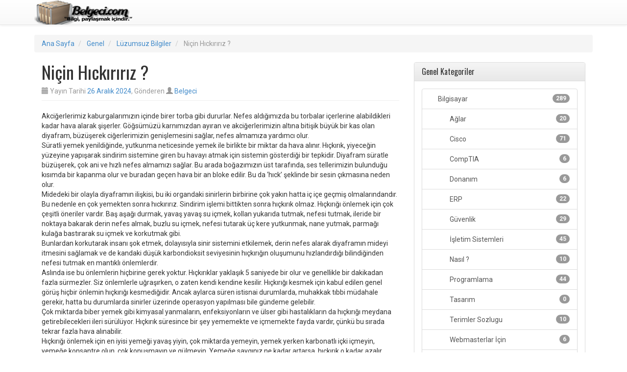

--- FILE ---
content_type: text/html; charset=UTF-8
request_url: https://www.belgeci.com/nicin-hickiririz.html
body_size: 13284
content:
<!DOCTYPE html>
<html lang="tr">
<head>
<meta charset="UTF-8">
<meta name="viewport" content="width=device-width, initial-scale=1">
	<meta name="wot-verification" content="6a15b4137f006232fa05"/> 
<title>Niçin Hıckırırız ? - Belgeci.com - Bilgi Paylaştıkça Çoğalır</title>
<link rel="profile" href="http://gmpg.org/xfn/11">
<link rel="pingback" href="https://www.belgeci.com/xmlrpc.php">

<meta name='robots' content='index, follow, max-image-preview:large, max-snippet:-1, max-video-preview:-1' />

	<!-- This site is optimized with the Yoast SEO plugin v23.5 - https://yoast.com/wordpress/plugins/seo/ -->
	<link rel="canonical" href="https://www.belgeci.com/nicin-hickiririz.html" />
	<meta property="og:locale" content="tr_TR" />
	<meta property="og:type" content="article" />
	<meta property="og:title" content="Niçin Hıckırırız ? - Belgeci.com - Bilgi Paylaştıkça Çoğalır" />
	<meta property="og:description" content="Akciğerlerimiz kaburgalarımızın i&ccedil;inde birer torba gibi dururlar. Nefes aldığımızda bu torbalar i&ccedil;erlerine alabildikleri kadar hava alarak şişerler. G&ouml;ğs&uuml;m&uuml;z&uuml; karnımızdan ayıran ve akciğerlerimizin altına bitişik b&uuml;y&uuml;k bir kas olan diyafram, b&uuml;z&uuml;şerek ciğerlerimizin genişlemesini sağlar, nefes almamıza yardımcı olur. S&uuml;ratli yemek yenildiğinde, yutkunma neticesinde yemek ile birlikte bir miktar da hava alınır. Hı&ccedil;kırık, yiyeceğin y&uuml;zeyine yapışarak sindirim&hellip;" />
	<meta property="og:url" content="https://www.belgeci.com/nicin-hickiririz.html" />
	<meta property="og:site_name" content="Belgeci.com - Bilgi Paylaştıkça Çoğalır" />
	<meta property="article:published_time" content="2024-12-26T10:55:21+00:00" />
	<meta name="author" content="Belgeci" />
	<meta name="twitter:label1" content="Yazan:" />
	<meta name="twitter:data1" content="Belgeci" />
	<meta name="twitter:label2" content="Tahmini okuma süresi" />
	<meta name="twitter:data2" content="3 dakika" />
	<script type="application/ld+json" class="yoast-schema-graph">{"@context":"https://schema.org","@graph":[{"@type":"WebPage","@id":"https://www.belgeci.com/nicin-hickiririz.html","url":"https://www.belgeci.com/nicin-hickiririz.html","name":"Niçin Hıckırırız ? - Belgeci.com - Bilgi Paylaştıkça Çoğalır","isPartOf":{"@id":"https://www.belgeci.com/#website"},"datePublished":"2024-12-26T10:55:21+00:00","dateModified":"2024-12-26T10:55:21+00:00","author":{"@id":"https://www.belgeci.com/#/schema/person/43a31062136dacd95800a3b5a614f4bc"},"breadcrumb":{"@id":"https://www.belgeci.com/nicin-hickiririz.html#breadcrumb"},"inLanguage":"tr","potentialAction":[{"@type":"ReadAction","target":["https://www.belgeci.com/nicin-hickiririz.html"]}]},{"@type":"BreadcrumbList","@id":"https://www.belgeci.com/nicin-hickiririz.html#breadcrumb","itemListElement":[{"@type":"ListItem","position":1,"name":"Ana Sayfa","item":"https://www.belgeci.com/ana-sayfa"},{"@type":"ListItem","position":2,"name":"Niçin Hıckırırız ?"}]},{"@type":"WebSite","@id":"https://www.belgeci.com/#website","url":"https://www.belgeci.com/","name":"Belgeci.com - Bilgi Paylaştıkça Çoğalır","description":"Yazılım, Teknoloji, Genel Kültür, Haberler","potentialAction":[{"@type":"SearchAction","target":{"@type":"EntryPoint","urlTemplate":"https://www.belgeci.com/?s={search_term_string}"},"query-input":{"@type":"PropertyValueSpecification","valueRequired":true,"valueName":"search_term_string"}}],"inLanguage":"tr"},{"@type":"Person","@id":"https://www.belgeci.com/#/schema/person/43a31062136dacd95800a3b5a614f4bc","name":"Belgeci","image":{"@type":"ImageObject","inLanguage":"tr","@id":"https://www.belgeci.com/#/schema/person/image/","url":"https://secure.gravatar.com/avatar/884dba8a801463a76f0a61f8e42ce1cd?s=96&d=mm&r=g","contentUrl":"https://secure.gravatar.com/avatar/884dba8a801463a76f0a61f8e42ce1cd?s=96&d=mm&r=g","caption":"Belgeci"},"sameAs":["http://www.belgeci.com"],"url":"https://www.belgeci.com/author/admin"}]}</script>
	<!-- / Yoast SEO plugin. -->


<link rel="amphtml" href="https://www.belgeci.com/nicin-hickiririz.html/amp" /><meta name="generator" content="AMP for WP 1.0.77.54.1"/><link rel='dns-prefetch' href='//static.addtoany.com' />
<link rel='dns-prefetch' href='//fonts.googleapis.com' />
<link rel="alternate" type="application/rss+xml" title="Belgeci.com - Bilgi Paylaştıkça Çoğalır &raquo; akışı" href="https://www.belgeci.com/feed" />
<link rel="alternate" type="application/rss+xml" title="Belgeci.com - Bilgi Paylaştıkça Çoğalır &raquo; yorum akışı" href="https://www.belgeci.com/comments/feed" />
<link rel="alternate" type="application/rss+xml" title="Belgeci.com - Bilgi Paylaştıkça Çoğalır &raquo; Niçin Hıckırırız ? yorum akışı" href="https://www.belgeci.com/nicin-hickiririz.html/feed" />
<script type="text/javascript">
/* <![CDATA[ */
window._wpemojiSettings = {"baseUrl":"https:\/\/s.w.org\/images\/core\/emoji\/14.0.0\/72x72\/","ext":".png","svgUrl":"https:\/\/s.w.org\/images\/core\/emoji\/14.0.0\/svg\/","svgExt":".svg","source":{"concatemoji":"https:\/\/www.belgeci.com\/wp-includes\/js\/wp-emoji-release.min.js?ver=6.4.7"}};
/*! This file is auto-generated */
!function(i,n){var o,s,e;function c(e){try{var t={supportTests:e,timestamp:(new Date).valueOf()};sessionStorage.setItem(o,JSON.stringify(t))}catch(e){}}function p(e,t,n){e.clearRect(0,0,e.canvas.width,e.canvas.height),e.fillText(t,0,0);var t=new Uint32Array(e.getImageData(0,0,e.canvas.width,e.canvas.height).data),r=(e.clearRect(0,0,e.canvas.width,e.canvas.height),e.fillText(n,0,0),new Uint32Array(e.getImageData(0,0,e.canvas.width,e.canvas.height).data));return t.every(function(e,t){return e===r[t]})}function u(e,t,n){switch(t){case"flag":return n(e,"\ud83c\udff3\ufe0f\u200d\u26a7\ufe0f","\ud83c\udff3\ufe0f\u200b\u26a7\ufe0f")?!1:!n(e,"\ud83c\uddfa\ud83c\uddf3","\ud83c\uddfa\u200b\ud83c\uddf3")&&!n(e,"\ud83c\udff4\udb40\udc67\udb40\udc62\udb40\udc65\udb40\udc6e\udb40\udc67\udb40\udc7f","\ud83c\udff4\u200b\udb40\udc67\u200b\udb40\udc62\u200b\udb40\udc65\u200b\udb40\udc6e\u200b\udb40\udc67\u200b\udb40\udc7f");case"emoji":return!n(e,"\ud83e\udef1\ud83c\udffb\u200d\ud83e\udef2\ud83c\udfff","\ud83e\udef1\ud83c\udffb\u200b\ud83e\udef2\ud83c\udfff")}return!1}function f(e,t,n){var r="undefined"!=typeof WorkerGlobalScope&&self instanceof WorkerGlobalScope?new OffscreenCanvas(300,150):i.createElement("canvas"),a=r.getContext("2d",{willReadFrequently:!0}),o=(a.textBaseline="top",a.font="600 32px Arial",{});return e.forEach(function(e){o[e]=t(a,e,n)}),o}function t(e){var t=i.createElement("script");t.src=e,t.defer=!0,i.head.appendChild(t)}"undefined"!=typeof Promise&&(o="wpEmojiSettingsSupports",s=["flag","emoji"],n.supports={everything:!0,everythingExceptFlag:!0},e=new Promise(function(e){i.addEventListener("DOMContentLoaded",e,{once:!0})}),new Promise(function(t){var n=function(){try{var e=JSON.parse(sessionStorage.getItem(o));if("object"==typeof e&&"number"==typeof e.timestamp&&(new Date).valueOf()<e.timestamp+604800&&"object"==typeof e.supportTests)return e.supportTests}catch(e){}return null}();if(!n){if("undefined"!=typeof Worker&&"undefined"!=typeof OffscreenCanvas&&"undefined"!=typeof URL&&URL.createObjectURL&&"undefined"!=typeof Blob)try{var e="postMessage("+f.toString()+"("+[JSON.stringify(s),u.toString(),p.toString()].join(",")+"));",r=new Blob([e],{type:"text/javascript"}),a=new Worker(URL.createObjectURL(r),{name:"wpTestEmojiSupports"});return void(a.onmessage=function(e){c(n=e.data),a.terminate(),t(n)})}catch(e){}c(n=f(s,u,p))}t(n)}).then(function(e){for(var t in e)n.supports[t]=e[t],n.supports.everything=n.supports.everything&&n.supports[t],"flag"!==t&&(n.supports.everythingExceptFlag=n.supports.everythingExceptFlag&&n.supports[t]);n.supports.everythingExceptFlag=n.supports.everythingExceptFlag&&!n.supports.flag,n.DOMReady=!1,n.readyCallback=function(){n.DOMReady=!0}}).then(function(){return e}).then(function(){var e;n.supports.everything||(n.readyCallback(),(e=n.source||{}).concatemoji?t(e.concatemoji):e.wpemoji&&e.twemoji&&(t(e.twemoji),t(e.wpemoji)))}))}((window,document),window._wpemojiSettings);
/* ]]> */
</script>
<style id='wp-emoji-styles-inline-css' type='text/css'>

	img.wp-smiley, img.emoji {
		display: inline !important;
		border: none !important;
		box-shadow: none !important;
		height: 1em !important;
		width: 1em !important;
		margin: 0 0.07em !important;
		vertical-align: -0.1em !important;
		background: none !important;
		padding: 0 !important;
	}
</style>
<link rel='stylesheet' id='wp-block-library-css' href='https://www.belgeci.com/wp-includes/css/dist/block-library/style.min.css?ver=6.4.7' type='text/css' media='all' />
<style id='classic-theme-styles-inline-css' type='text/css'>
/*! This file is auto-generated */
.wp-block-button__link{color:#fff;background-color:#32373c;border-radius:9999px;box-shadow:none;text-decoration:none;padding:calc(.667em + 2px) calc(1.333em + 2px);font-size:1.125em}.wp-block-file__button{background:#32373c;color:#fff;text-decoration:none}
</style>
<style id='global-styles-inline-css' type='text/css'>
body{--wp--preset--color--black: #000000;--wp--preset--color--cyan-bluish-gray: #abb8c3;--wp--preset--color--white: #ffffff;--wp--preset--color--pale-pink: #f78da7;--wp--preset--color--vivid-red: #cf2e2e;--wp--preset--color--luminous-vivid-orange: #ff6900;--wp--preset--color--luminous-vivid-amber: #fcb900;--wp--preset--color--light-green-cyan: #7bdcb5;--wp--preset--color--vivid-green-cyan: #00d084;--wp--preset--color--pale-cyan-blue: #8ed1fc;--wp--preset--color--vivid-cyan-blue: #0693e3;--wp--preset--color--vivid-purple: #9b51e0;--wp--preset--gradient--vivid-cyan-blue-to-vivid-purple: linear-gradient(135deg,rgba(6,147,227,1) 0%,rgb(155,81,224) 100%);--wp--preset--gradient--light-green-cyan-to-vivid-green-cyan: linear-gradient(135deg,rgb(122,220,180) 0%,rgb(0,208,130) 100%);--wp--preset--gradient--luminous-vivid-amber-to-luminous-vivid-orange: linear-gradient(135deg,rgba(252,185,0,1) 0%,rgba(255,105,0,1) 100%);--wp--preset--gradient--luminous-vivid-orange-to-vivid-red: linear-gradient(135deg,rgba(255,105,0,1) 0%,rgb(207,46,46) 100%);--wp--preset--gradient--very-light-gray-to-cyan-bluish-gray: linear-gradient(135deg,rgb(238,238,238) 0%,rgb(169,184,195) 100%);--wp--preset--gradient--cool-to-warm-spectrum: linear-gradient(135deg,rgb(74,234,220) 0%,rgb(151,120,209) 20%,rgb(207,42,186) 40%,rgb(238,44,130) 60%,rgb(251,105,98) 80%,rgb(254,248,76) 100%);--wp--preset--gradient--blush-light-purple: linear-gradient(135deg,rgb(255,206,236) 0%,rgb(152,150,240) 100%);--wp--preset--gradient--blush-bordeaux: linear-gradient(135deg,rgb(254,205,165) 0%,rgb(254,45,45) 50%,rgb(107,0,62) 100%);--wp--preset--gradient--luminous-dusk: linear-gradient(135deg,rgb(255,203,112) 0%,rgb(199,81,192) 50%,rgb(65,88,208) 100%);--wp--preset--gradient--pale-ocean: linear-gradient(135deg,rgb(255,245,203) 0%,rgb(182,227,212) 50%,rgb(51,167,181) 100%);--wp--preset--gradient--electric-grass: linear-gradient(135deg,rgb(202,248,128) 0%,rgb(113,206,126) 100%);--wp--preset--gradient--midnight: linear-gradient(135deg,rgb(2,3,129) 0%,rgb(40,116,252) 100%);--wp--preset--font-size--small: 13px;--wp--preset--font-size--medium: 20px;--wp--preset--font-size--large: 36px;--wp--preset--font-size--x-large: 42px;--wp--preset--spacing--20: 0.44rem;--wp--preset--spacing--30: 0.67rem;--wp--preset--spacing--40: 1rem;--wp--preset--spacing--50: 1.5rem;--wp--preset--spacing--60: 2.25rem;--wp--preset--spacing--70: 3.38rem;--wp--preset--spacing--80: 5.06rem;--wp--preset--shadow--natural: 6px 6px 9px rgba(0, 0, 0, 0.2);--wp--preset--shadow--deep: 12px 12px 50px rgba(0, 0, 0, 0.4);--wp--preset--shadow--sharp: 6px 6px 0px rgba(0, 0, 0, 0.2);--wp--preset--shadow--outlined: 6px 6px 0px -3px rgba(255, 255, 255, 1), 6px 6px rgba(0, 0, 0, 1);--wp--preset--shadow--crisp: 6px 6px 0px rgba(0, 0, 0, 1);}:where(.is-layout-flex){gap: 0.5em;}:where(.is-layout-grid){gap: 0.5em;}body .is-layout-flow > .alignleft{float: left;margin-inline-start: 0;margin-inline-end: 2em;}body .is-layout-flow > .alignright{float: right;margin-inline-start: 2em;margin-inline-end: 0;}body .is-layout-flow > .aligncenter{margin-left: auto !important;margin-right: auto !important;}body .is-layout-constrained > .alignleft{float: left;margin-inline-start: 0;margin-inline-end: 2em;}body .is-layout-constrained > .alignright{float: right;margin-inline-start: 2em;margin-inline-end: 0;}body .is-layout-constrained > .aligncenter{margin-left: auto !important;margin-right: auto !important;}body .is-layout-constrained > :where(:not(.alignleft):not(.alignright):not(.alignfull)){max-width: var(--wp--style--global--content-size);margin-left: auto !important;margin-right: auto !important;}body .is-layout-constrained > .alignwide{max-width: var(--wp--style--global--wide-size);}body .is-layout-flex{display: flex;}body .is-layout-flex{flex-wrap: wrap;align-items: center;}body .is-layout-flex > *{margin: 0;}body .is-layout-grid{display: grid;}body .is-layout-grid > *{margin: 0;}:where(.wp-block-columns.is-layout-flex){gap: 2em;}:where(.wp-block-columns.is-layout-grid){gap: 2em;}:where(.wp-block-post-template.is-layout-flex){gap: 1.25em;}:where(.wp-block-post-template.is-layout-grid){gap: 1.25em;}.has-black-color{color: var(--wp--preset--color--black) !important;}.has-cyan-bluish-gray-color{color: var(--wp--preset--color--cyan-bluish-gray) !important;}.has-white-color{color: var(--wp--preset--color--white) !important;}.has-pale-pink-color{color: var(--wp--preset--color--pale-pink) !important;}.has-vivid-red-color{color: var(--wp--preset--color--vivid-red) !important;}.has-luminous-vivid-orange-color{color: var(--wp--preset--color--luminous-vivid-orange) !important;}.has-luminous-vivid-amber-color{color: var(--wp--preset--color--luminous-vivid-amber) !important;}.has-light-green-cyan-color{color: var(--wp--preset--color--light-green-cyan) !important;}.has-vivid-green-cyan-color{color: var(--wp--preset--color--vivid-green-cyan) !important;}.has-pale-cyan-blue-color{color: var(--wp--preset--color--pale-cyan-blue) !important;}.has-vivid-cyan-blue-color{color: var(--wp--preset--color--vivid-cyan-blue) !important;}.has-vivid-purple-color{color: var(--wp--preset--color--vivid-purple) !important;}.has-black-background-color{background-color: var(--wp--preset--color--black) !important;}.has-cyan-bluish-gray-background-color{background-color: var(--wp--preset--color--cyan-bluish-gray) !important;}.has-white-background-color{background-color: var(--wp--preset--color--white) !important;}.has-pale-pink-background-color{background-color: var(--wp--preset--color--pale-pink) !important;}.has-vivid-red-background-color{background-color: var(--wp--preset--color--vivid-red) !important;}.has-luminous-vivid-orange-background-color{background-color: var(--wp--preset--color--luminous-vivid-orange) !important;}.has-luminous-vivid-amber-background-color{background-color: var(--wp--preset--color--luminous-vivid-amber) !important;}.has-light-green-cyan-background-color{background-color: var(--wp--preset--color--light-green-cyan) !important;}.has-vivid-green-cyan-background-color{background-color: var(--wp--preset--color--vivid-green-cyan) !important;}.has-pale-cyan-blue-background-color{background-color: var(--wp--preset--color--pale-cyan-blue) !important;}.has-vivid-cyan-blue-background-color{background-color: var(--wp--preset--color--vivid-cyan-blue) !important;}.has-vivid-purple-background-color{background-color: var(--wp--preset--color--vivid-purple) !important;}.has-black-border-color{border-color: var(--wp--preset--color--black) !important;}.has-cyan-bluish-gray-border-color{border-color: var(--wp--preset--color--cyan-bluish-gray) !important;}.has-white-border-color{border-color: var(--wp--preset--color--white) !important;}.has-pale-pink-border-color{border-color: var(--wp--preset--color--pale-pink) !important;}.has-vivid-red-border-color{border-color: var(--wp--preset--color--vivid-red) !important;}.has-luminous-vivid-orange-border-color{border-color: var(--wp--preset--color--luminous-vivid-orange) !important;}.has-luminous-vivid-amber-border-color{border-color: var(--wp--preset--color--luminous-vivid-amber) !important;}.has-light-green-cyan-border-color{border-color: var(--wp--preset--color--light-green-cyan) !important;}.has-vivid-green-cyan-border-color{border-color: var(--wp--preset--color--vivid-green-cyan) !important;}.has-pale-cyan-blue-border-color{border-color: var(--wp--preset--color--pale-cyan-blue) !important;}.has-vivid-cyan-blue-border-color{border-color: var(--wp--preset--color--vivid-cyan-blue) !important;}.has-vivid-purple-border-color{border-color: var(--wp--preset--color--vivid-purple) !important;}.has-vivid-cyan-blue-to-vivid-purple-gradient-background{background: var(--wp--preset--gradient--vivid-cyan-blue-to-vivid-purple) !important;}.has-light-green-cyan-to-vivid-green-cyan-gradient-background{background: var(--wp--preset--gradient--light-green-cyan-to-vivid-green-cyan) !important;}.has-luminous-vivid-amber-to-luminous-vivid-orange-gradient-background{background: var(--wp--preset--gradient--luminous-vivid-amber-to-luminous-vivid-orange) !important;}.has-luminous-vivid-orange-to-vivid-red-gradient-background{background: var(--wp--preset--gradient--luminous-vivid-orange-to-vivid-red) !important;}.has-very-light-gray-to-cyan-bluish-gray-gradient-background{background: var(--wp--preset--gradient--very-light-gray-to-cyan-bluish-gray) !important;}.has-cool-to-warm-spectrum-gradient-background{background: var(--wp--preset--gradient--cool-to-warm-spectrum) !important;}.has-blush-light-purple-gradient-background{background: var(--wp--preset--gradient--blush-light-purple) !important;}.has-blush-bordeaux-gradient-background{background: var(--wp--preset--gradient--blush-bordeaux) !important;}.has-luminous-dusk-gradient-background{background: var(--wp--preset--gradient--luminous-dusk) !important;}.has-pale-ocean-gradient-background{background: var(--wp--preset--gradient--pale-ocean) !important;}.has-electric-grass-gradient-background{background: var(--wp--preset--gradient--electric-grass) !important;}.has-midnight-gradient-background{background: var(--wp--preset--gradient--midnight) !important;}.has-small-font-size{font-size: var(--wp--preset--font-size--small) !important;}.has-medium-font-size{font-size: var(--wp--preset--font-size--medium) !important;}.has-large-font-size{font-size: var(--wp--preset--font-size--large) !important;}.has-x-large-font-size{font-size: var(--wp--preset--font-size--x-large) !important;}
.wp-block-navigation a:where(:not(.wp-element-button)){color: inherit;}
:where(.wp-block-post-template.is-layout-flex){gap: 1.25em;}:where(.wp-block-post-template.is-layout-grid){gap: 1.25em;}
:where(.wp-block-columns.is-layout-flex){gap: 2em;}:where(.wp-block-columns.is-layout-grid){gap: 2em;}
.wp-block-pullquote{font-size: 1.5em;line-height: 1.6;}
</style>
<link rel='stylesheet' id='ipt_kb-fonts-css' href='//fonts.googleapis.com/css?family=Oswald%7CRoboto%3A400%2C400italic%2C700%2C700italic&#038;ver=1.6.0' type='text/css' media='all' />
<link rel='stylesheet' id='ipt_kb-style-css' href='https://www.belgeci.com/wp-content/themes/wp-knowledge-base/style.css?ver=1.6.0' type='text/css' media='all' />
<link rel='stylesheet' id='ipt_kb-bootstrap-css' href='https://www.belgeci.com/wp-content/themes/wp-knowledge-base/lib/bootstrap/css/bootstrap.min.css?ver=1.6.0' type='text/css' media='all' />
<link rel='stylesheet' id='ipt_kb-bootstrap-theme-css' href='https://www.belgeci.com/wp-content/themes/wp-knowledge-base/lib/bootstrap/css/bootstrap-theme.min.css?ver=1.6.0' type='text/css' media='all' />
<link rel='stylesheet' id='ipt_kb-icomoon-css' href='https://www.belgeci.com/wp-content/themes/wp-knowledge-base/lib/icomoon/style.css?ver=1.6.0' type='text/css' media='all' />
<link rel='stylesheet' id='addtoany-css' href='https://www.belgeci.com/wp-content/plugins/add-to-any/addtoany.min.css?ver=1.16' type='text/css' media='all' />
<script type="text/javascript" id="addtoany-core-js-before">
/* <![CDATA[ */
window.a2a_config=window.a2a_config||{};a2a_config.callbacks=[];a2a_config.overlays=[];a2a_config.templates={};a2a_localize = {
	Share: "Share",
	Save: "Save",
	Subscribe: "Subscribe",
	Email: "Email",
	Bookmark: "Bookmark",
	ShowAll: "Show all",
	ShowLess: "Show less",
	FindServices: "Find service(s)",
	FindAnyServiceToAddTo: "Instantly find any service to add to",
	PoweredBy: "Powered by",
	ShareViaEmail: "Share via email",
	SubscribeViaEmail: "Subscribe via email",
	BookmarkInYourBrowser: "Bookmark in your browser",
	BookmarkInstructions: "Press Ctrl+D or \u2318+D to bookmark this page",
	AddToYourFavorites: "Add to your favorites",
	SendFromWebOrProgram: "Send from any email address or email program",
	EmailProgram: "Email program",
	More: "More&#8230;",
	ThanksForSharing: "Thanks for sharing!",
	ThanksForFollowing: "Thanks for following!"
};
/* ]]> */
</script>
<script type="text/javascript" async src="https://static.addtoany.com/menu/page.js" id="addtoany-core-js"></script>
<script type="text/javascript" src="https://www.belgeci.com/wp-includes/js/jquery/jquery.min.js?ver=3.7.1" id="jquery-core-js"></script>
<script type="text/javascript" src="https://www.belgeci.com/wp-includes/js/jquery/jquery-migrate.min.js?ver=3.4.1" id="jquery-migrate-js"></script>
<script type="text/javascript" async src="https://www.belgeci.com/wp-content/plugins/add-to-any/addtoany.min.js?ver=1.1" id="addtoany-jquery-js"></script>
<script type="text/javascript" src="https://www.belgeci.com/wp-content/themes/wp-knowledge-base/lib/bootstrap/js/bootstrap.min.js?ver=1.6.0" id="ipt_kb-bootstrap-js"></script>
<script type="text/javascript" src="https://www.belgeci.com/wp-content/themes/wp-knowledge-base/lib/bootstrap/js/jquery.ipt-kb-bootstrap.js?ver=1.6.0" id="ipt_kb-bootstrap-jq-js"></script>
<script type="text/javascript" src="https://www.belgeci.com/wp-content/themes/wp-knowledge-base/lib/sticky-kit/jquery.sticky-kit.min.js?ver=1.6.0" id="ipt-kb-sticky-kit-js"></script>
<script type="text/javascript" id="ipt-kb-js-js-extra">
/* <![CDATA[ */
var iptKBJS = {"ajaxurl":"https:\/\/www.belgeci.com\/wp-admin\/admin-ajax.php","ajax_error":"Oops, some problem to connect. Try again?"};
/* ]]> */
</script>
<script type="text/javascript" src="https://www.belgeci.com/wp-content/themes/wp-knowledge-base/js/ipt-kb.js?ver=1.6.0" id="ipt-kb-js-js"></script>
<link rel="https://api.w.org/" href="https://www.belgeci.com/wp-json/" /><link rel="alternate" type="application/json" href="https://www.belgeci.com/wp-json/wp/v2/posts/1381" /><link rel="EditURI" type="application/rsd+xml" title="RSD" href="https://www.belgeci.com/xmlrpc.php?rsd" />
<meta name="generator" content="WordPress 6.4.7" />
<link rel='shortlink' href='https://www.belgeci.com/?p=1381' />
<link rel="alternate" type="application/json+oembed" href="https://www.belgeci.com/wp-json/oembed/1.0/embed?url=https%3A%2F%2Fwww.belgeci.com%2Fnicin-hickiririz.html" />
<link rel="alternate" type="text/xml+oembed" href="https://www.belgeci.com/wp-json/oembed/1.0/embed?url=https%3A%2F%2Fwww.belgeci.com%2Fnicin-hickiririz.html&#038;format=xml" />
	<script async src="https://pagead2.googlesyndication.com/pagead/js/adsbygoogle.js?client=ca-pub-1360099607825460"
     crossorigin="anonymous"></script>
</head>

<body class="post-template-default single single-post postid-1381 single-format-standard group-blog">
<div id="page" class="hfeed site">
		<header id="masthead" class="site-header" role="banner">
		<nav class="navbar navbar-default navbar-static-top main-navigation" role="navigation" id="site_navigation">
			<div class="container">
				<!-- Brand and toggle get grouped for better mobile display -->
				<div class="navbar-header">
					<button type="button" class="navbar-toggle" data-toggle="collapse" data-target=".navbar-ex1-collapse">
						<span class="sr-only">Toggle navigation</span>
						<span class="icon-bar"></span>
						<span class="icon-bar"></span>
						<span class="icon-bar"></span>
					</button>

										<a class="site-anchor" href="https://www.belgeci.com/">
						<img src="https://www.belgeci.com/wp-content/uploads/2014/03/cropped-belgecilogo5.png" width="200" height="50" alt="">
					</a>
					
				</div>
				<!-- Collect the nav links, forms, and other content for toggling -->
				<div class="collapse navbar-collapse navbar-ex1-collapse">
									</div>
			</div>
		</nav>
	</header><!-- #masthead -->

	<div id="content" class="site-content container">

	
<ol id="breadcrumbs" class="breadcrumb" xmlns:v="http://rdf.data-vocabulary.org/#">
	
	<li typeof="v:Breadcrumb">
		<a rel="v:url" property="v:title" href="https://www.belgeci.com/">Ana Sayfa</a>
	</li>
	

	
		
		
		
			
			
			
			
				<li typeof="v:Breadcrumb">
					<a rel="v:url" property="v:title" href="https://www.belgeci.com/kategoriler/genel">Genel</a>
				</li>
			
		
		<li typeof="v:Breadcrumb">
			<a rel="v:url" property="v:title" href="https://www.belgeci.com/kategoriler/genel/luzumsuz-bilgiler">Lüzumsuz Bilgiler</a>
		</li>
		<li class="active" typeof="v:Breadcrumb">
			<span property="v:title">Niçin Hıckırırız ?</span>
		</li>
	
	
</ol>

	<div id="primary" class="content-area col-md-8">
		<main id="main" class="site-main" role="main">

		
			

<article id="post-1381" class="post-1381 post type-post status-publish format-standard hentry category-luzumsuz-bilgiler">
	<header class="entry-header page-header">
		<h1 class="entry-title">Niçin Hıckırırız ?</h1>

		<div class="entry-meta text-muted">
			<span class="posted-on"><i class="glyphicon glyphicon-calendar"></i> Yayın Tarihi <a href="https://www.belgeci.com/nicin-hickiririz.html" rel="bookmark"><time class="entry-date published" datetime="2024-12-26T10:55:21+00:00">26 Aralık 2024</time></a></span><span class="byline">, Gönderen <span class="author vcard"><i class="glyphicon glyphicon-user"></i> <a class="url fn n" href="https://www.belgeci.com/author/admin">Belgeci</a></span></span>
		</div><!-- .entry-meta -->
	</header><!-- .entry-header -->

	<div class="entry-content">
		<p><font size="2">Akciğerlerimiz kaburgalarımızın i&ccedil;inde birer torba gibi dururlar. Nefes aldığımızda bu torbalar i&ccedil;erlerine alabildikleri kadar hava alarak şişerler. G&ouml;ğs&uuml;m&uuml;z&uuml; karnımızdan ayıran ve akciğerlerimizin altına bitişik b&uuml;y&uuml;k bir kas olan diyafram, b&uuml;z&uuml;şerek ciğerlerimizin genişlemesini sağlar, nefes almamıza yardımcı olur.<br />
S&uuml;ratli yemek yenildiğinde, yutkunma neticesinde yemek ile birlikte bir miktar da hava alınır. Hı&ccedil;kırık, yiyeceğin y&uuml;zeyine yapışarak sindirim sistemine giren bu havayı atmak i&ccedil;in sistemin g&ouml;sterdiği bir tepkidir. Diyafram s&uuml;ratle b&uuml;z&uuml;şerek, &ccedil;ok ani ve hızlı nefes almamızı sağlar. Bu arada boğazımızın &uuml;st tarafında, ses tellerimizin bulunduğu kısımda bir kapanma olur ve buradan ge&ccedil;en hava bir an bloke edilir. Bu da &#8216;hıck&#8217; şeklinde bir sesin &ccedil;ıkmasına neden olur.<br />
Midedeki bir olayla diyaframın ilişkisi, bu iki organdaki sinirlerin birbirine &ccedil;ok yakın hatta i&ccedil; i&ccedil;e ge&ccedil;miş olmalarındandır. Bu nedenle en &ccedil;ok yemekten sonra hıckırırız. Sindirim işlemi bittikten sonra hı&ccedil;kırık olmaz. Hı&ccedil;kırığı &ouml;nlemek i&ccedil;in &ccedil;ok &ccedil;eşitli &ouml;neriler vardır. Baş aşağı durmak, yavaş yavaş su i&ccedil;mek, kollan yukarıda tutmak, nefesi tutmak, ileride bir noktaya bakarak derin nefes almak, buzlu su i&ccedil;mek, nefesi tutarak &uuml;&ccedil; kere yutkunmak, nane yutmak, parmağı kulağa bastırarak su i&ccedil;mek ve korkutmak gibi.<br />
Bunlardan korkutarak insanı şok etmek, dolayısıyla sinir sistemini etkilemek, derin nefes alarak diyaframın mideyi itmesini sağlamak ve de kandaki d&uuml;ş&uuml;k karbondioksit seviyesinin hı&ccedil;kırığın oluşumunu hızlandırdığı bilindiğinden nefesi tutmak en mantıklı &ouml;nlemlerdir.<br />
Aslında ise bu &ouml;nlemlerin hi&ccedil;birine gerek yoktur. Hı&ccedil;kırıklar yaklaşık 5 saniyede bir olur ve genellikle bir dakikadan fazla s&uuml;rmezler. Siz &ouml;nlemlerle uğraşırken, o zaten kendi kendine kesilir. Hı&ccedil;kırığı kesmek i&ccedil;in kabul edilen genel g&ouml;r&uuml;ş hi&ccedil;bir &ouml;nlemin hı&ccedil;kırığı kesmediğidir. Ancak aylarca s&uuml;ren istisnai durumlarda, muhakkak tıbbi m&uuml;dahale gerekir, hatta bu durumlarda sinirler &uuml;zerinde operasyon yapılması bile g&uuml;ndeme gelebilir.<br />
&Ccedil;ok miktarda biber yemek gibi kimyasal yanmaların, enfeksiyonların ve &uuml;lser gibi hastalıkların da hı&ccedil;kırığı meydana getirebilecekleri ileri s&uuml;r&uuml;l&uuml;yor. Hı&ccedil;kırık s&uuml;resince bir şey yememekte ve i&ccedil;memekte fayda vardır, &ccedil;&uuml;nk&uuml; bu sırada tekrar fazla hava alınabilir.<br />
Hı&ccedil;kırığı &ouml;nlemek i&ccedil;in en iyisi yemeği yavaş yiyin, &ccedil;ok miktarda yemeyin, yemek yerken karbonatlı i&ccedil;ki i&ccedil;meyin, yemeğe konsantre olun, &ccedil;ok konuşmayın ve g&uuml;lmeyin. Yemeğe saygınız ne kadar artarsa, hı&ccedil;kırık o kadar azalır.<br />
</font></p>
<p> Kaynak: Luzumsuz Bilgiler Ansiklopedisi<br /> belgesi-1911</p>
<div class="addtoany_share_save_container addtoany_content addtoany_content_bottom"><div class="a2a_kit a2a_kit_size_32 addtoany_list" data-a2a-url="https://www.belgeci.com/nicin-hickiririz.html" data-a2a-title="Niçin Hıckırırız ?"><a class="a2a_button_facebook" href="https://www.addtoany.com/add_to/facebook?linkurl=https%3A%2F%2Fwww.belgeci.com%2Fnicin-hickiririz.html&amp;linkname=Ni%C3%A7in%20H%C4%B1ck%C4%B1r%C4%B1r%C4%B1z%20%3F" title="Facebook" rel="nofollow noopener" target="_blank"></a><a class="a2a_button_twitter" href="https://www.addtoany.com/add_to/twitter?linkurl=https%3A%2F%2Fwww.belgeci.com%2Fnicin-hickiririz.html&amp;linkname=Ni%C3%A7in%20H%C4%B1ck%C4%B1r%C4%B1r%C4%B1z%20%3F" title="Twitter" rel="nofollow noopener" target="_blank"></a><a class="a2a_button_email" href="https://www.addtoany.com/add_to/email?linkurl=https%3A%2F%2Fwww.belgeci.com%2Fnicin-hickiririz.html&amp;linkname=Ni%C3%A7in%20H%C4%B1ck%C4%B1r%C4%B1r%C4%B1z%20%3F" title="Email" rel="nofollow noopener" target="_blank"></a><a class="a2a_dd addtoany_share_save addtoany_share" href="https://www.addtoany.com/share"></a></div></div>
		
	</div><!-- .entry-content -->

	<footer class="entry-meta text-muted well well-sm">
		Bu belge <i class="glyphicon glyphicon-folder-open"></i>&nbsp;&nbsp;<a href="https://www.belgeci.com/kategoriler/genel/luzumsuz-bilgiler" rel="category tag">Lüzumsuz Bilgiler</a> kategorisine eklenmiş. <br />Favorilere ekleyin <i class="glyphicon glyphicon-bookmark"></i>&nbsp;&nbsp;<a href="https://www.belgeci.com/nicin-hickiririz.html" rel="bookmark">Kalıcı Bağlantı</a>.

		
	</footer><!-- .entry-meta -->
</article><!-- #post-## -->

			
<p class="hidden-xs">
	<span class="ipt_kb_like_article_info pull-right text-info"><i class="glyphicon glyphicon-fire"></i>&nbsp;&nbsp;0 kişi bu belgeyi faydalı buldu</span>
	<button type="button" data-loading-text="Lütfen bekleyin" class="btn btn-success ipt_kb_like_article" data-postid="1381" data-nonce="546c142d74">
		<i class="glyphicon glyphicon-thumbs-up"></i> <span class="text">Bu belgeyi FAYDALI buldum !</span>
	</button>
</p>
<p class="visible-xs">
	<button type="button" data-loading-text="Lütfen Bekleyin" class="btn btn-success btn-block ipt_kb_like_article" data-postid="1381" data-nonce="546c142d74">
		<i class="glyphicon glyphicon-thumbs-up"></i> <span class="text">Bu belgeyi FAYDALI buldum !</span>
	</button>
</p>
<p class="ipt_kb_like_article_info text-info text-center visible-xs"><i class="glyphicon glyphicon-fire"></i>&nbsp;&nbsp;0 kişi bu belgeyi faydalı buldu</p>
	
			
	<ul role="navigation" id="nav-below" class="post-navigation pager">
		<li class="screen-reader-text">Post navigation</li>
	

		<li class="nav-previous previous"><a href="https://www.belgeci.com/uyurken-beynimiz-neler-yapiyor.html" rel="prev"><span class="meta-nav"><span class="glyphicon glyphicon-arrow-left"></span></span> Uyurken Beynimiz Neler Yapıyor ?</a></li>
		<li class="nav-next next"><a href="https://www.belgeci.com/tasit-tutmasi-nasil-oluyor.html" rel="next">Taşıt Tutması Nasıl Oluyor ? <span class="meta-nav"><span class="glyphicon glyphicon-arrow-right"></span></span></a></li>

	

	</ul><!-- #nav-below -->
	
			
<div class="well author-meta">
	<div class="author-avatar text-center pull-left">
		<a href="https://www.belgeci.com/author/admin"><img alt='' src='https://secure.gravatar.com/avatar/884dba8a801463a76f0a61f8e42ce1cd?s=96&#038;d=mm&#038;r=g' srcset='https://secure.gravatar.com/avatar/884dba8a801463a76f0a61f8e42ce1cd?s=192&#038;d=mm&#038;r=g 2x' class='avatar avatar-96 photo' height='96' width='96' decoding='async'/></a>
	</div>
	<h4 class="author-meta-title">
		Belgeci , <a href="https://www.belgeci.com/author/admin">2280</a> belge yazmış
	</h4>
	<div class="author-meta-bio">
		
	</div>
	<div class="author-meta-buttons text-right">
		<div class="btn-group">
			
				
				
					
					<a href="http://www.belgeci.com" class="btn btn-info bstooltip" title="Website"><span class="glyphicon ipt-icon-home"></span></a>
				
			
				
				
			
				
				
			
				
				
			
		</div>
	</div>
	<div class="clearfix"></div>
</div>
	
			

	<div id="comments" class="comments-area">

	

	

	

	
	
	
		
			
			<div id="respond" class="comment-respond">
				<span class="pull-right"><a class="btn btn-danger btn-sm" rel="nofollow" id="cancel-comment-reply-link" href="/nicin-hickiririz.html#respond" style="display:none;">Cevabı İptal Et</a></span>
				<h3 id="reply-title" class="comment-reply-title">Cevap Gönderin</h3>
				
					<p class="must-log-in alert alert-danger">You must be <a href="https://www.belgeci.com/wp-login.php?redirect_to=https%3A%2F%2Fwww.belgeci.com%2Fnicin-hickiririz.html">logged in</a> to post a comment.</p>
					
				
			</div><!-- #respond -->
			
		
	

</div><!-- #comments -->

		
		</main><!-- #main -->
	</div><!-- #primary -->

	<div id="secondary" class="widget-area col-md-4" role="complementary">
						<aside id="ipt-kb-knowledgebase-widget-2" class="widget ipt-kb-knowledgebase-widget panel panel-default"><div class="panel-heading"><h3 class="widget-title panel-title">Genel Kategoriler</h3></div><div class="panel-body"><div class="list-group"><a href="https://www.belgeci.com/kategoriler/bilgisayar-0" class="list-group-item"><span class="badge">289</span><span class="glyphicon ipt-books"></span>&nbsp;Bilgisayar</a><a href="https://www.belgeci.com/kategoriler/bilgisayar-0/aglar" class="list-group-item"><span class="badge">20</span>&nbsp;&nbsp;&nbsp;&nbsp;&nbsp;&nbsp;&nbsp;&nbsp;<span class="glyphicon ipt-books"></span>&nbsp;Ağlar</a><a href="https://www.belgeci.com/kategoriler/bilgisayar-0/cisco" class="list-group-item"><span class="badge">71</span>&nbsp;&nbsp;&nbsp;&nbsp;&nbsp;&nbsp;&nbsp;&nbsp;<span class="glyphicon ipt-books"></span>&nbsp;Cisco</a><a href="https://www.belgeci.com/kategoriler/bilgisayar-0/comptia" class="list-group-item"><span class="badge">6</span>&nbsp;&nbsp;&nbsp;&nbsp;&nbsp;&nbsp;&nbsp;&nbsp;<span class="glyphicon ipt-books"></span>&nbsp;CompTIA</a><a href="https://www.belgeci.com/kategoriler/bilgisayar-0/donanim" class="list-group-item"><span class="badge">6</span>&nbsp;&nbsp;&nbsp;&nbsp;&nbsp;&nbsp;&nbsp;&nbsp;<span class="glyphicon ipt-books"></span>&nbsp;Donanım</a><a href="https://www.belgeci.com/kategoriler/bilgisayar-0/erp" class="list-group-item"><span class="badge">22</span>&nbsp;&nbsp;&nbsp;&nbsp;&nbsp;&nbsp;&nbsp;&nbsp;<span class="glyphicon ipt-books"></span>&nbsp;ERP</a><a href="https://www.belgeci.com/kategoriler/bilgisayar-0/guvenlik" class="list-group-item"><span class="badge">29</span>&nbsp;&nbsp;&nbsp;&nbsp;&nbsp;&nbsp;&nbsp;&nbsp;<span class="glyphicon ipt-books"></span>&nbsp;Güvenlik</a><a href="https://www.belgeci.com/kategoriler/bilgisayar-0/isletim-sistemleri" class="list-group-item"><span class="badge">45</span>&nbsp;&nbsp;&nbsp;&nbsp;&nbsp;&nbsp;&nbsp;&nbsp;<span class="glyphicon ipt-books"></span>&nbsp;İşletim Sistemleri</a><a href="https://www.belgeci.com/kategoriler/bilgisayar-0/nasil" class="list-group-item"><span class="badge">10</span>&nbsp;&nbsp;&nbsp;&nbsp;&nbsp;&nbsp;&nbsp;&nbsp;<span class="glyphicon ipt-books"></span>&nbsp;Nasıl ?</a><a href="https://www.belgeci.com/kategoriler/bilgisayar-0/programlama" class="list-group-item"><span class="badge">44</span>&nbsp;&nbsp;&nbsp;&nbsp;&nbsp;&nbsp;&nbsp;&nbsp;<span class="glyphicon ipt-books"></span>&nbsp;Programlama</a><a href="https://www.belgeci.com/kategoriler/bilgisayar-0/tasarim" class="list-group-item"><span class="badge">0</span>&nbsp;&nbsp;&nbsp;&nbsp;&nbsp;&nbsp;&nbsp;&nbsp;<span class="glyphicon ipt-books"></span>&nbsp;Tasarım</a><a href="https://www.belgeci.com/kategoriler/bilgisayar-0/terimler-sozlugu" class="list-group-item"><span class="badge">10</span>&nbsp;&nbsp;&nbsp;&nbsp;&nbsp;&nbsp;&nbsp;&nbsp;<span class="glyphicon ipt-books"></span>&nbsp;Terimler Sozlugu</a><a href="https://www.belgeci.com/kategoriler/bilgisayar-0/webmasterlar-icin" class="list-group-item"><span class="badge">6</span>&nbsp;&nbsp;&nbsp;&nbsp;&nbsp;&nbsp;&nbsp;&nbsp;<span class="glyphicon ipt-books"></span>&nbsp;Webmasterlar İçin</a><a href="https://www.belgeci.com/kategoriler/bilgisayar-0/yedekleme" class="list-group-item"><span class="badge">2</span>&nbsp;&nbsp;&nbsp;&nbsp;&nbsp;&nbsp;&nbsp;&nbsp;<span class="glyphicon ipt-books"></span>&nbsp;Yedekleme</a><a href="https://www.belgeci.com/kategoriler/bilim" class="list-group-item"><span class="badge">460</span><span class="glyphicon ipt-books"></span>&nbsp;Bilim</a><a href="https://www.belgeci.com/kategoriler/bilim/astronomi" class="list-group-item"><span class="badge">4</span>&nbsp;&nbsp;&nbsp;&nbsp;&nbsp;&nbsp;&nbsp;&nbsp;<span class="glyphicon ipt-books"></span>&nbsp;Astronomi</a><a href="https://www.belgeci.com/kategoriler/bilim/bilim-tarihi" class="list-group-item"><span class="badge">2</span>&nbsp;&nbsp;&nbsp;&nbsp;&nbsp;&nbsp;&nbsp;&nbsp;<span class="glyphicon ipt-books"></span>&nbsp;Bilim Tarihi</a><a href="https://www.belgeci.com/kategoriler/bilim/biyoloji" class="list-group-item"><span class="badge">293</span>&nbsp;&nbsp;&nbsp;&nbsp;&nbsp;&nbsp;&nbsp;&nbsp;<span class="glyphicon ipt-books"></span>&nbsp;Biyoloji</a><a href="https://www.belgeci.com/kategoriler/bilim/botanik" class="list-group-item"><span class="badge">6</span>&nbsp;&nbsp;&nbsp;&nbsp;&nbsp;&nbsp;&nbsp;&nbsp;<span class="glyphicon ipt-books"></span>&nbsp;Botanik</a><a href="https://www.belgeci.com/kategoriler/bilim/cografya" class="list-group-item"><span class="badge">13</span>&nbsp;&nbsp;&nbsp;&nbsp;&nbsp;&nbsp;&nbsp;&nbsp;<span class="glyphicon ipt-books"></span>&nbsp;Coğrafya</a><a href="https://www.belgeci.com/kategoriler/bilim/fizik" class="list-group-item"><span class="badge">69</span>&nbsp;&nbsp;&nbsp;&nbsp;&nbsp;&nbsp;&nbsp;&nbsp;<span class="glyphicon ipt-books"></span>&nbsp;Fizik</a><a href="https://www.belgeci.com/kategoriler/bilim/icatlar" class="list-group-item"><span class="badge">2</span>&nbsp;&nbsp;&nbsp;&nbsp;&nbsp;&nbsp;&nbsp;&nbsp;<span class="glyphicon ipt-books"></span>&nbsp;İcatlar</a><a href="https://www.belgeci.com/kategoriler/bilim/kimya" class="list-group-item"><span class="badge">54</span>&nbsp;&nbsp;&nbsp;&nbsp;&nbsp;&nbsp;&nbsp;&nbsp;<span class="glyphicon ipt-books"></span>&nbsp;Kimya</a><a href="https://www.belgeci.com/kategoriler/bilim/kriptoloji" class="list-group-item"><span class="badge">5</span>&nbsp;&nbsp;&nbsp;&nbsp;&nbsp;&nbsp;&nbsp;&nbsp;<span class="glyphicon ipt-books"></span>&nbsp;Kriptoloji</a><a href="https://www.belgeci.com/kategoriler/bilim/roket-bilimi" class="list-group-item"><span class="badge">4</span>&nbsp;&nbsp;&nbsp;&nbsp;&nbsp;&nbsp;&nbsp;&nbsp;<span class="glyphicon ipt-books"></span>&nbsp;Roket Bilimi</a><a href="https://www.belgeci.com/kategoriler/ders-notlari" class="list-group-item"><span class="badge">26</span><span class="glyphicon ipt-books"></span>&nbsp;Ders Notlari</a><a href="https://www.belgeci.com/kategoriler/ders-notlari/universite-ders-notlari" class="list-group-item"><span class="badge">15</span>&nbsp;&nbsp;&nbsp;&nbsp;&nbsp;&nbsp;&nbsp;&nbsp;<span class="glyphicon ipt-books"></span>&nbsp;Universite Ders Notlari</a><a href="https://www.belgeci.com/kategoriler/edebiyat" class="list-group-item"><span class="badge">128</span><span class="glyphicon ipt-books"></span>&nbsp;Edebiyat</a><a href="https://www.belgeci.com/kategoriler/edebiyat/fransiz-dili-ve-edebiyati" class="list-group-item"><span class="badge">8</span>&nbsp;&nbsp;&nbsp;&nbsp;&nbsp;&nbsp;&nbsp;&nbsp;<span class="glyphicon ipt-books"></span>&nbsp;Fransız Dili ve Edebiyatı</a><a href="https://www.belgeci.com/kategoriler/edebiyat/ingiliz-dili-ve-edebiyati" class="list-group-item"><span class="badge">1</span>&nbsp;&nbsp;&nbsp;&nbsp;&nbsp;&nbsp;&nbsp;&nbsp;<span class="glyphicon ipt-books"></span>&nbsp;İngiliz Dili ve Edebiyatı</a><a href="https://www.belgeci.com/kategoriler/edebiyat/roman-ozetleri" class="list-group-item"><span class="badge">87</span>&nbsp;&nbsp;&nbsp;&nbsp;&nbsp;&nbsp;&nbsp;&nbsp;<span class="glyphicon ipt-books"></span>&nbsp;Roman Özetleri</a><a href="https://www.belgeci.com/kategoriler/edebiyat/turk-dili-ve-edebiyati" class="list-group-item"><span class="badge">26</span>&nbsp;&nbsp;&nbsp;&nbsp;&nbsp;&nbsp;&nbsp;&nbsp;<span class="glyphicon ipt-books"></span>&nbsp;Türk Dili ve Edebiyatı</a><a href="https://www.belgeci.com/kategoriler/elektronik" class="list-group-item"><span class="badge">29</span><span class="glyphicon ipt-books"></span>&nbsp;Elektronik</a><a href="https://www.belgeci.com/kategoriler/elektronik/bilgisayar-elektronigi" class="list-group-item"><span class="badge">1</span>&nbsp;&nbsp;&nbsp;&nbsp;&nbsp;&nbsp;&nbsp;&nbsp;<span class="glyphicon ipt-books"></span>&nbsp;Bilgisayar Elektroniği</a><a href="https://www.belgeci.com/kategoriler/elektronik/dc-devre-cozum-yontemleri" class="list-group-item"><span class="badge">4</span>&nbsp;&nbsp;&nbsp;&nbsp;&nbsp;&nbsp;&nbsp;&nbsp;<span class="glyphicon ipt-books"></span>&nbsp;DC Devre Çözüm Yöntemleri</a><a href="https://www.belgeci.com/kategoriler/elektronik/endustriyel-otomasyon-kavrami" class="list-group-item"><span class="badge">7</span>&nbsp;&nbsp;&nbsp;&nbsp;&nbsp;&nbsp;&nbsp;&nbsp;<span class="glyphicon ipt-books"></span>&nbsp;Endüstriyel Otomasyon Kavramı</a><a href="https://www.belgeci.com/kategoriler/elektronik/nasil-calisir" class="list-group-item"><span class="badge">1</span>&nbsp;&nbsp;&nbsp;&nbsp;&nbsp;&nbsp;&nbsp;&nbsp;<span class="glyphicon ipt-books"></span>&nbsp;Nasil Calisir ?</a><a href="https://www.belgeci.com/kategoriler/felsefe" class="list-group-item"><span class="badge">35</span><span class="glyphicon ipt-books"></span>&nbsp;Felsefe</a><a href="https://www.belgeci.com/kategoriler/felsefe/felsefi-akimlar" class="list-group-item"><span class="badge">11</span>&nbsp;&nbsp;&nbsp;&nbsp;&nbsp;&nbsp;&nbsp;&nbsp;<span class="glyphicon ipt-books"></span>&nbsp;Felsefi Akımlar</a><a href="https://www.belgeci.com/kategoriler/felsefe/insan-kulturunun-bicimleri" class="list-group-item"><span class="badge">0</span>&nbsp;&nbsp;&nbsp;&nbsp;&nbsp;&nbsp;&nbsp;&nbsp;<span class="glyphicon ipt-books"></span>&nbsp;İnsan Kültürünün Biçimleri</a><a href="https://www.belgeci.com/kategoriler/genel" class="list-group-item"><span class="badge">251</span><span class="glyphicon ipt-books"></span>&nbsp;Genel</a><a href="https://www.belgeci.com/kategoriler/genel/arabalar" class="list-group-item"><span class="badge">3</span>&nbsp;&nbsp;&nbsp;&nbsp;&nbsp;&nbsp;&nbsp;&nbsp;<span class="glyphicon ipt-books"></span>&nbsp;Arabalar</a><a href="https://www.belgeci.com/kategoriler/genel/belgeci-yardim-dizini" class="list-group-item"><span class="badge">6</span>&nbsp;&nbsp;&nbsp;&nbsp;&nbsp;&nbsp;&nbsp;&nbsp;<span class="glyphicon ipt-books"></span>&nbsp;Belgeci YARDIM Dizini</a><a href="https://www.belgeci.com/kategoriler/genel/karar-destek-sistemleri-dss" class="list-group-item"><span class="badge">7</span>&nbsp;&nbsp;&nbsp;&nbsp;&nbsp;&nbsp;&nbsp;&nbsp;<span class="glyphicon ipt-books"></span>&nbsp;Karar Destek Sistemleri (DSS)</a><a href="https://www.belgeci.com/kategoriler/genel/luzumsuz-bilgiler" class="list-group-item active"><span class="badge">116</span>&nbsp;&nbsp;&nbsp;&nbsp;&nbsp;&nbsp;&nbsp;&nbsp;<span class="glyphicon ipt-books"></span>&nbsp;Lüzumsuz Bilgiler</a><a href="https://www.belgeci.com/kategoriler/genel/ozgecmis-cv-hazirlama" class="list-group-item"><span class="badge">16</span>&nbsp;&nbsp;&nbsp;&nbsp;&nbsp;&nbsp;&nbsp;&nbsp;<span class="glyphicon ipt-books"></span>&nbsp;Ozgecmis (CV) Hazirlama</a><a href="https://www.belgeci.com/kategoriler/genel/sarap-kulturu" class="list-group-item"><span class="badge">7</span>&nbsp;&nbsp;&nbsp;&nbsp;&nbsp;&nbsp;&nbsp;&nbsp;<span class="glyphicon ipt-books"></span>&nbsp;Şarap Kültürü</a><a href="https://www.belgeci.com/kategoriler/genel/sosyal-makaleler" class="list-group-item"><span class="badge">21</span>&nbsp;&nbsp;&nbsp;&nbsp;&nbsp;&nbsp;&nbsp;&nbsp;<span class="glyphicon ipt-books"></span>&nbsp;Sosyal Makaleler</a><a href="https://www.belgeci.com/kategoriler/haberler" class="list-group-item"><span class="badge">88</span><span class="glyphicon ipt-books"></span>&nbsp;Haberler</a><a href="https://www.belgeci.com/kategoriler/haberler/dunyadan" class="list-group-item"><span class="badge">32</span>&nbsp;&nbsp;&nbsp;&nbsp;&nbsp;&nbsp;&nbsp;&nbsp;<span class="glyphicon ipt-books"></span>&nbsp;Dünya'dan</a><a href="https://www.belgeci.com/kategoriler/haberler/turkiyeden" class="list-group-item"><span class="badge">55</span>&nbsp;&nbsp;&nbsp;&nbsp;&nbsp;&nbsp;&nbsp;&nbsp;<span class="glyphicon ipt-books"></span>&nbsp;Turkiye'den</a><a href="https://www.belgeci.com/kategoriler/hukuk" class="list-group-item"><span class="badge">24</span><span class="glyphicon ipt-books"></span>&nbsp;Hukuk</a><a href="https://www.belgeci.com/kategoriler/hukuk/icra-hukuku" class="list-group-item"><span class="badge">4</span>&nbsp;&nbsp;&nbsp;&nbsp;&nbsp;&nbsp;&nbsp;&nbsp;<span class="glyphicon ipt-books"></span>&nbsp;Icra Hukuku</a><a href="https://www.belgeci.com/kategoriler/hukuk/tuketici-haklari" class="list-group-item"><span class="badge">10</span>&nbsp;&nbsp;&nbsp;&nbsp;&nbsp;&nbsp;&nbsp;&nbsp;<span class="glyphicon ipt-books"></span>&nbsp;Tuketici Haklari</a><a href="https://www.belgeci.com/kategoriler/iktisat" class="list-group-item"><span class="badge">16</span><span class="glyphicon ipt-books"></span>&nbsp;Iktisat</a><a href="https://www.belgeci.com/kategoriler/iktisat/sermaye-piyasasi" class="list-group-item"><span class="badge">16</span>&nbsp;&nbsp;&nbsp;&nbsp;&nbsp;&nbsp;&nbsp;&nbsp;<span class="glyphicon ipt-books"></span>&nbsp;Sermaye Piyasası</a><a href="https://www.belgeci.com/kategoriler/ingilizce" class="list-group-item"><span class="badge">142</span><span class="glyphicon ipt-books"></span>&nbsp;Ingilizce</a><a href="https://www.belgeci.com/kategoriler/ingilizce/gramer" class="list-group-item"><span class="badge">71</span>&nbsp;&nbsp;&nbsp;&nbsp;&nbsp;&nbsp;&nbsp;&nbsp;<span class="glyphicon ipt-books"></span>&nbsp;Gramer</a><a href="https://www.belgeci.com/kategoriler/ingilizce/gramer-sorulari" class="list-group-item"><span class="badge">6</span>&nbsp;&nbsp;&nbsp;&nbsp;&nbsp;&nbsp;&nbsp;&nbsp;<span class="glyphicon ipt-books"></span>&nbsp;Gramer Soruları</a><a href="https://www.belgeci.com/kategoriler/ingilizce/ingilizce-hikayeler" class="list-group-item"><span class="badge">12</span>&nbsp;&nbsp;&nbsp;&nbsp;&nbsp;&nbsp;&nbsp;&nbsp;<span class="glyphicon ipt-books"></span>&nbsp;Ingilizce Hikayeler</a><a href="https://www.belgeci.com/kategoriler/ingilizce/kelime-ezberleme" class="list-group-item"><span class="badge">2</span>&nbsp;&nbsp;&nbsp;&nbsp;&nbsp;&nbsp;&nbsp;&nbsp;<span class="glyphicon ipt-books"></span>&nbsp;Kelime Ezberleme</a><a href="https://www.belgeci.com/kategoriler/ingilizce/kpds-uds" class="list-group-item"><span class="badge">1</span>&nbsp;&nbsp;&nbsp;&nbsp;&nbsp;&nbsp;&nbsp;&nbsp;<span class="glyphicon ipt-books"></span>&nbsp;KPDS-UDS</a><a href="https://www.belgeci.com/kategoriler/ingilizce/toefl" class="list-group-item"><span class="badge">46</span>&nbsp;&nbsp;&nbsp;&nbsp;&nbsp;&nbsp;&nbsp;&nbsp;<span class="glyphicon ipt-books"></span>&nbsp;TOEFL</a><a href="https://www.belgeci.com/kategoriler/ingilizce/worksheet" class="list-group-item"><span class="badge">2</span>&nbsp;&nbsp;&nbsp;&nbsp;&nbsp;&nbsp;&nbsp;&nbsp;<span class="glyphicon ipt-books"></span>&nbsp;Worksheet</a><a href="https://www.belgeci.com/kategoriler/insan-kaynaklari" class="list-group-item"><span class="badge">2</span><span class="glyphicon ipt-books"></span>&nbsp;Insan Kaynaklari</a><a href="https://www.belgeci.com/kategoriler/insan-kaynaklari/insan-kaynaklari-yonetimi" class="list-group-item"><span class="badge">1</span>&nbsp;&nbsp;&nbsp;&nbsp;&nbsp;&nbsp;&nbsp;&nbsp;<span class="glyphicon ipt-books"></span>&nbsp;İnsan Kaynakları Yönetimi</a><a href="https://www.belgeci.com/kategoriler/internet" class="list-group-item"><span class="badge">18</span><span class="glyphicon ipt-books"></span>&nbsp;Internet</a><a href="https://www.belgeci.com/kategoriler/internet/hosting" class="list-group-item"><span class="badge">4</span>&nbsp;&nbsp;&nbsp;&nbsp;&nbsp;&nbsp;&nbsp;&nbsp;<span class="glyphicon ipt-books"></span>&nbsp;Hosting</a><a href="https://www.belgeci.com/kategoriler/internet/seo" class="list-group-item"><span class="badge">0</span>&nbsp;&nbsp;&nbsp;&nbsp;&nbsp;&nbsp;&nbsp;&nbsp;<span class="glyphicon ipt-books"></span>&nbsp;SEO</a><a href="https://www.belgeci.com/kategoriler/internet/web-sitesi-tanitimlari" class="list-group-item"><span class="badge">0</span>&nbsp;&nbsp;&nbsp;&nbsp;&nbsp;&nbsp;&nbsp;&nbsp;<span class="glyphicon ipt-books"></span>&nbsp;Web Sayfası Tanıtımları</a><a href="https://www.belgeci.com/kategoriler/kisiler" class="list-group-item"><span class="badge">115</span><span class="glyphicon ipt-books"></span>&nbsp;Kişiler</a><a href="https://www.belgeci.com/kategoriler/kisiler/astronotlar" class="list-group-item"><span class="badge">0</span>&nbsp;&nbsp;&nbsp;&nbsp;&nbsp;&nbsp;&nbsp;&nbsp;<span class="glyphicon ipt-books"></span>&nbsp;Astronotlar</a><a href="https://www.belgeci.com/kategoriler/kisiler/bilgisayar" class="list-group-item"><span class="badge">8</span>&nbsp;&nbsp;&nbsp;&nbsp;&nbsp;&nbsp;&nbsp;&nbsp;<span class="glyphicon ipt-books"></span>&nbsp;Bilgisayar</a><a href="https://www.belgeci.com/kategoriler/kisiler/bilim-adamlari" class="list-group-item"><span class="badge">56</span>&nbsp;&nbsp;&nbsp;&nbsp;&nbsp;&nbsp;&nbsp;&nbsp;<span class="glyphicon ipt-books"></span>&nbsp;Bilim Adamlari</a><a href="https://www.belgeci.com/kategoriler/kisiler/devlet-adamlari" class="list-group-item"><span class="badge">1</span>&nbsp;&nbsp;&nbsp;&nbsp;&nbsp;&nbsp;&nbsp;&nbsp;<span class="glyphicon ipt-books"></span>&nbsp;Devlet Adamlari</a><a href="https://www.belgeci.com/kategoriler/kisiler/filozoflar" class="list-group-item"><span class="badge">3</span>&nbsp;&nbsp;&nbsp;&nbsp;&nbsp;&nbsp;&nbsp;&nbsp;<span class="glyphicon ipt-books"></span>&nbsp;Filozoflar</a><a href="https://www.belgeci.com/kategoriler/kisiler/gazeteciler" class="list-group-item"><span class="badge">1</span>&nbsp;&nbsp;&nbsp;&nbsp;&nbsp;&nbsp;&nbsp;&nbsp;<span class="glyphicon ipt-books"></span>&nbsp;Gazeteciler</a><a href="https://www.belgeci.com/kategoriler/kisiler/muzisyenler" class="list-group-item"><span class="badge">10</span>&nbsp;&nbsp;&nbsp;&nbsp;&nbsp;&nbsp;&nbsp;&nbsp;<span class="glyphicon ipt-books"></span>&nbsp;Muzisyenler</a><a href="https://www.belgeci.com/kategoriler/kisiler/oyuncular" class="list-group-item"><span class="badge">4</span>&nbsp;&nbsp;&nbsp;&nbsp;&nbsp;&nbsp;&nbsp;&nbsp;<span class="glyphicon ipt-books"></span>&nbsp;Oyuncular</a><a href="https://www.belgeci.com/kategoriler/kisiler/padisahlar" class="list-group-item"><span class="badge">3</span>&nbsp;&nbsp;&nbsp;&nbsp;&nbsp;&nbsp;&nbsp;&nbsp;<span class="glyphicon ipt-books"></span>&nbsp;Padisahlar</a><a href="https://www.belgeci.com/kategoriler/kisiler/pilotlar" class="list-group-item"><span class="badge">1</span>&nbsp;&nbsp;&nbsp;&nbsp;&nbsp;&nbsp;&nbsp;&nbsp;<span class="glyphicon ipt-books"></span>&nbsp;Pilotlar</a><a href="https://www.belgeci.com/kategoriler/kisiler/ressamlar" class="list-group-item"><span class="badge">5</span>&nbsp;&nbsp;&nbsp;&nbsp;&nbsp;&nbsp;&nbsp;&nbsp;<span class="glyphicon ipt-books"></span>&nbsp;Ressamlar</a><a href="https://www.belgeci.com/kategoriler/kisiler/yazarlar" class="list-group-item"><span class="badge">16</span>&nbsp;&nbsp;&nbsp;&nbsp;&nbsp;&nbsp;&nbsp;&nbsp;<span class="glyphicon ipt-books"></span>&nbsp;Yazarlar</a><a href="https://www.belgeci.com/kategoriler/kisisel-gelisim" class="list-group-item"><span class="badge">63</span><span class="glyphicon ipt-books"></span>&nbsp;Kişisel Gelişim</a><a href="https://www.belgeci.com/kategoriler/kisisel-gelisim/dost-kazanma-ve-insanlari-etkileme-sanati" class="list-group-item"><span class="badge">3</span>&nbsp;&nbsp;&nbsp;&nbsp;&nbsp;&nbsp;&nbsp;&nbsp;<span class="glyphicon ipt-books"></span>&nbsp;Dost Kazanma ve Insanları Etkileme Sanatı</a><a href="https://www.belgeci.com/kategoriler/kisisel-gelisim/guzel-konusma-sanati" class="list-group-item"><span class="badge">11</span>&nbsp;&nbsp;&nbsp;&nbsp;&nbsp;&nbsp;&nbsp;&nbsp;<span class="glyphicon ipt-books"></span>&nbsp;Güzel Konuşma Sanatı</a><a href="https://www.belgeci.com/kategoriler/kultur" class="list-group-item"><span class="badge">29</span><span class="glyphicon ipt-books"></span>&nbsp;Kültür</a><a href="https://www.belgeci.com/kategoriler/kultur/dil-bilimi" class="list-group-item"><span class="badge">1</span>&nbsp;&nbsp;&nbsp;&nbsp;&nbsp;&nbsp;&nbsp;&nbsp;<span class="glyphicon ipt-books"></span>&nbsp;Dil Bilimi</a><a href="https://www.belgeci.com/kategoriler/kultur/genel-kultur" class="list-group-item"><span class="badge">25</span>&nbsp;&nbsp;&nbsp;&nbsp;&nbsp;&nbsp;&nbsp;&nbsp;<span class="glyphicon ipt-books"></span>&nbsp;Genel Kültür</a><a href="https://www.belgeci.com/kategoriler/kultur/kitaplar" class="list-group-item"><span class="badge">1</span>&nbsp;&nbsp;&nbsp;&nbsp;&nbsp;&nbsp;&nbsp;&nbsp;<span class="glyphicon ipt-books"></span>&nbsp;Kitaplar</a><a href="https://www.belgeci.com/kategoriler/kultur/sinema-kultur" class="list-group-item"><span class="badge">1</span>&nbsp;&nbsp;&nbsp;&nbsp;&nbsp;&nbsp;&nbsp;&nbsp;<span class="glyphicon ipt-books"></span>&nbsp;Sinema</a><a href="https://www.belgeci.com/kategoriler/m-kemal-ataturk" class="list-group-item"><span class="badge">59</span><span class="glyphicon ipt-books"></span>&nbsp;M.Kemal Atatürk</a><a href="https://www.belgeci.com/kategoriler/m-kemal-ataturk/ataturkten-yazdiklarim-prof-dr-afetinan" class="list-group-item"><span class="badge">9</span>&nbsp;&nbsp;&nbsp;&nbsp;&nbsp;&nbsp;&nbsp;&nbsp;<span class="glyphicon ipt-books"></span>&nbsp;Atatürk'ten Yazdıklarım [ Prof.Dr. Afetinan ]</a><a href="https://www.belgeci.com/kategoriler/m-kemal-ataturk/ataturkun-el-yazilariyla-cesitli-konular" class="list-group-item"><span class="badge">15</span>&nbsp;&nbsp;&nbsp;&nbsp;&nbsp;&nbsp;&nbsp;&nbsp;<span class="glyphicon ipt-books"></span>&nbsp;Atatürk'ün El Yazılarıyla Çeşitli Konular</a><a href="https://www.belgeci.com/kategoriler/m-kemal-ataturk/ataturkun-muvaffakiyet-sirlari" class="list-group-item"><span class="badge">6</span>&nbsp;&nbsp;&nbsp;&nbsp;&nbsp;&nbsp;&nbsp;&nbsp;<span class="glyphicon ipt-books"></span>&nbsp;Atatürk'ün Muvaffakiyet Sırları</a><a href="https://www.belgeci.com/kategoriler/matematik" class="list-group-item"><span class="badge">10</span><span class="glyphicon ipt-books"></span>&nbsp;Matematik</a><a href="https://www.belgeci.com/kategoriler/matematik/matematik-sorulari" class="list-group-item"><span class="badge">6</span>&nbsp;&nbsp;&nbsp;&nbsp;&nbsp;&nbsp;&nbsp;&nbsp;<span class="glyphicon ipt-books"></span>&nbsp;Matematik Sorulari</a><a href="https://www.belgeci.com/kategoriler/matematik/soyut-matematik" class="list-group-item"><span class="badge">0</span>&nbsp;&nbsp;&nbsp;&nbsp;&nbsp;&nbsp;&nbsp;&nbsp;<span class="glyphicon ipt-books"></span>&nbsp;Soyut Matematik</a><a href="https://www.belgeci.com/kategoriler/ne-nasil" class="list-group-item"><span class="badge">24</span><span class="glyphicon ipt-books"></span>&nbsp;Ne Nasıl...</a><a href="https://www.belgeci.com/kategoriler/ne-nasil/yemek-tarifleri" class="list-group-item"><span class="badge">2</span>&nbsp;&nbsp;&nbsp;&nbsp;&nbsp;&nbsp;&nbsp;&nbsp;<span class="glyphicon ipt-books"></span>&nbsp;Yemek Tarifleri</a><a href="https://www.belgeci.com/kategoriler/new-2" class="list-group-item"><span class="badge">1</span><span class="glyphicon ipt-books"></span>&nbsp;NEW</a><a href="https://www.belgeci.com/kategoriler/kategori-oyun" class="list-group-item"><span class="badge">13</span><span class="glyphicon ipt-books"></span>&nbsp;Oyun</a><a href="https://www.belgeci.com/kategoriler/kategori-oyun/amnesya-com" class="list-group-item"><span class="badge">13</span>&nbsp;&nbsp;&nbsp;&nbsp;&nbsp;&nbsp;&nbsp;&nbsp;<span class="glyphicon ipt-books"></span>&nbsp;Amnesya.com</a><a href="https://www.belgeci.com/kategoriler/para-kazanma-sanati" class="list-group-item"><span class="badge">5</span><span class="glyphicon ipt-books"></span>&nbsp;Para Kazanma Sanatı</a><a href="https://www.belgeci.com/kategoriler/para-kazanma-sanati/hyip" class="list-group-item"><span class="badge">5</span>&nbsp;&nbsp;&nbsp;&nbsp;&nbsp;&nbsp;&nbsp;&nbsp;<span class="glyphicon ipt-books"></span>&nbsp;HYIP</a><a href="https://www.belgeci.com/kategoriler/psikoloji" class="list-group-item"><span class="badge">124</span><span class="glyphicon ipt-books"></span>&nbsp;Psikoloji</a><a href="https://www.belgeci.com/kategoriler/psikoloji/ahlak-gelisimi" class="list-group-item"><span class="badge">10</span>&nbsp;&nbsp;&nbsp;&nbsp;&nbsp;&nbsp;&nbsp;&nbsp;<span class="glyphicon ipt-books"></span>&nbsp;Ahlak Gelişimi</a><a href="https://www.belgeci.com/kategoriler/psikoloji/aile-psikolojisi" class="list-group-item"><span class="badge">12</span>&nbsp;&nbsp;&nbsp;&nbsp;&nbsp;&nbsp;&nbsp;&nbsp;<span class="glyphicon ipt-books"></span>&nbsp;Aile Psikolojisi</a><a href="https://www.belgeci.com/kategoriler/psikoloji/aklin-yapisi" class="list-group-item"><span class="badge">46</span>&nbsp;&nbsp;&nbsp;&nbsp;&nbsp;&nbsp;&nbsp;&nbsp;<span class="glyphicon ipt-books"></span>&nbsp;Aklın Yapısı</a><a href="https://www.belgeci.com/kategoriler/psikoloji/bakis-ve-algilama" class="list-group-item"><span class="badge">0</span>&nbsp;&nbsp;&nbsp;&nbsp;&nbsp;&nbsp;&nbsp;&nbsp;<span class="glyphicon ipt-books"></span>&nbsp;Bakış ve Algılama</a><a href="https://www.belgeci.com/kategoriler/psikoloji/beynimiz-ve-insanlar" class="list-group-item"><span class="badge">2</span>&nbsp;&nbsp;&nbsp;&nbsp;&nbsp;&nbsp;&nbsp;&nbsp;<span class="glyphicon ipt-books"></span>&nbsp;Beynimiz Ve İnsanlar</a><a href="https://www.belgeci.com/kategoriler/psikoloji/genclik-psikolojisi" class="list-group-item"><span class="badge">16</span>&nbsp;&nbsp;&nbsp;&nbsp;&nbsp;&nbsp;&nbsp;&nbsp;<span class="glyphicon ipt-books"></span>&nbsp;Genclik Psikolojisi</a><a href="https://www.belgeci.com/kategoriler/psikoloji/saldirganlik-olcegi-gecerlik-guvenirlik-calismasi" class="list-group-item"><span class="badge">4</span>&nbsp;&nbsp;&nbsp;&nbsp;&nbsp;&nbsp;&nbsp;&nbsp;<span class="glyphicon ipt-books"></span>&nbsp;Saldirganlik Olcegi Gecerlik Guvenirlik Calismasi</a><a href="https://www.belgeci.com/kategoriler/psikoloji/the-science-of-mind-and-behaviour" class="list-group-item"><span class="badge">1</span>&nbsp;&nbsp;&nbsp;&nbsp;&nbsp;&nbsp;&nbsp;&nbsp;<span class="glyphicon ipt-books"></span>&nbsp;The Science of Mind and Behaviour</a><a href="https://www.belgeci.com/kategoriler/saglik" class="list-group-item"><span class="badge">4</span><span class="glyphicon ipt-books"></span>&nbsp;Sağlık</a><a href="https://www.belgeci.com/kategoriler/saglik/beslenme-saglik" class="list-group-item"><span class="badge">2</span>&nbsp;&nbsp;&nbsp;&nbsp;&nbsp;&nbsp;&nbsp;&nbsp;<span class="glyphicon ipt-books"></span>&nbsp;Beslenme</a><a href="https://www.belgeci.com/kategoriler/saglik/genel-saglik" class="list-group-item"><span class="badge">2</span>&nbsp;&nbsp;&nbsp;&nbsp;&nbsp;&nbsp;&nbsp;&nbsp;<span class="glyphicon ipt-books"></span>&nbsp;Genel Sağlık</a><a href="https://www.belgeci.com/kategoriler/saglik/gida-hijyeni" class="list-group-item"><span class="badge">1</span>&nbsp;&nbsp;&nbsp;&nbsp;&nbsp;&nbsp;&nbsp;&nbsp;<span class="glyphicon ipt-books"></span>&nbsp;Gıda Hijyeni</a><a href="https://www.belgeci.com/kategoriler/serbest-kursu" class="list-group-item"><span class="badge">36</span><span class="glyphicon ipt-books"></span>&nbsp;Serbest Kürsü</a><a href="https://www.belgeci.com/kategoriler/serbest-kursu/bilgisayar-teknoloji" class="list-group-item"><span class="badge">4</span>&nbsp;&nbsp;&nbsp;&nbsp;&nbsp;&nbsp;&nbsp;&nbsp;<span class="glyphicon ipt-books"></span>&nbsp;Bilgisayar / Teknoloji</a><a href="https://www.belgeci.com/kategoriler/serbest-kursu/mizah" class="list-group-item"><span class="badge">6</span>&nbsp;&nbsp;&nbsp;&nbsp;&nbsp;&nbsp;&nbsp;&nbsp;<span class="glyphicon ipt-books"></span>&nbsp;Mizah</a><a href="https://www.belgeci.com/kategoriler/serbest-kursu/muzik" class="list-group-item"><span class="badge">1</span>&nbsp;&nbsp;&nbsp;&nbsp;&nbsp;&nbsp;&nbsp;&nbsp;<span class="glyphicon ipt-books"></span>&nbsp;Muzik</a><a href="https://www.belgeci.com/kategoriler/serbest-kursu/serbest-kursu-genel" class="list-group-item"><span class="badge">16</span>&nbsp;&nbsp;&nbsp;&nbsp;&nbsp;&nbsp;&nbsp;&nbsp;<span class="glyphicon ipt-books"></span>&nbsp;Serbest Kürsü Genel</a><a href="https://www.belgeci.com/kategoriler/serbest-kursu/sinema" class="list-group-item"><span class="badge">0</span>&nbsp;&nbsp;&nbsp;&nbsp;&nbsp;&nbsp;&nbsp;&nbsp;<span class="glyphicon ipt-books"></span>&nbsp;Sinema</a><a href="https://www.belgeci.com/kategoriler/serbest-kursu/siyaset-politika" class="list-group-item"><span class="badge">8</span>&nbsp;&nbsp;&nbsp;&nbsp;&nbsp;&nbsp;&nbsp;&nbsp;<span class="glyphicon ipt-books"></span>&nbsp;Siyaset / Politika</a><a href="https://www.belgeci.com/kategoriler/sosyal-medya" class="list-group-item"><span class="badge">1</span><span class="glyphicon ipt-books"></span>&nbsp;Sosyal Medya</a><a href="https://www.belgeci.com/kategoriler/sosyal-medya/telegram" class="list-group-item"><span class="badge">1</span>&nbsp;&nbsp;&nbsp;&nbsp;&nbsp;&nbsp;&nbsp;&nbsp;<span class="glyphicon ipt-books"></span>&nbsp;Telegram</a><a href="https://www.belgeci.com/kategoriler/tarih" class="list-group-item"><span class="badge">175</span><span class="glyphicon ipt-books"></span>&nbsp;Tarih</a><a href="https://www.belgeci.com/kategoriler/tarih/cumhuriyet-tarihi" class="list-group-item"><span class="badge">10</span>&nbsp;&nbsp;&nbsp;&nbsp;&nbsp;&nbsp;&nbsp;&nbsp;<span class="glyphicon ipt-books"></span>&nbsp;Cumhuriyet Tarihi</a><a href="https://www.belgeci.com/kategoriler/tarih/ekonomi-tarihi" class="list-group-item"><span class="badge">2</span>&nbsp;&nbsp;&nbsp;&nbsp;&nbsp;&nbsp;&nbsp;&nbsp;<span class="glyphicon ipt-books"></span>&nbsp;Ekonomi Tarihi</a><a href="https://www.belgeci.com/kategoriler/tarih/osmanli-tarihi" class="list-group-item"><span class="badge">25</span>&nbsp;&nbsp;&nbsp;&nbsp;&nbsp;&nbsp;&nbsp;&nbsp;<span class="glyphicon ipt-books"></span>&nbsp;Osmanlı Tarihi</a><a href="https://www.belgeci.com/kategoriler/tarih/savaslar" class="list-group-item"><span class="badge">115</span>&nbsp;&nbsp;&nbsp;&nbsp;&nbsp;&nbsp;&nbsp;&nbsp;<span class="glyphicon ipt-books"></span>&nbsp;Savaşlar</a><a href="https://www.belgeci.com/kategoriler/tarih/yunan-mitolojisi" class="list-group-item"><span class="badge">1</span>&nbsp;&nbsp;&nbsp;&nbsp;&nbsp;&nbsp;&nbsp;&nbsp;<span class="glyphicon ipt-books"></span>&nbsp;Yunan Mitolojisi</a><a href="https://www.belgeci.com/kategoriler/teknoloji" class="list-group-item"><span class="badge">6</span><span class="glyphicon ipt-books"></span>&nbsp;Teknoloji</a><a href="https://www.belgeci.com/kategoriler/teknoloji/teknoloji-haberler" class="list-group-item"><span class="badge">2</span>&nbsp;&nbsp;&nbsp;&nbsp;&nbsp;&nbsp;&nbsp;&nbsp;<span class="glyphicon ipt-books"></span>&nbsp;Haberler</a><a href="https://www.belgeci.com/kategoriler/tip" class="list-group-item"><span class="badge">42</span><span class="glyphicon ipt-books"></span>&nbsp;Tıp</a><a href="https://www.belgeci.com/kategoriler/tip/genel-tip" class="list-group-item"><span class="badge">9</span>&nbsp;&nbsp;&nbsp;&nbsp;&nbsp;&nbsp;&nbsp;&nbsp;<span class="glyphicon ipt-books"></span>&nbsp;Genel</a><a href="https://www.belgeci.com/kategoriler/videolar" class="list-group-item"><span class="badge">28</span><span class="glyphicon ipt-books"></span>&nbsp;Videolar</a><a href="https://www.belgeci.com/kategoriler/videolar/cesitli-video" class="list-group-item"><span class="badge">7</span>&nbsp;&nbsp;&nbsp;&nbsp;&nbsp;&nbsp;&nbsp;&nbsp;<span class="glyphicon ipt-books"></span>&nbsp;Çeşitli - Video</a><a href="https://www.belgeci.com/kategoriler/videolar/film-fragmanlari" class="list-group-item"><span class="badge">7</span>&nbsp;&nbsp;&nbsp;&nbsp;&nbsp;&nbsp;&nbsp;&nbsp;<span class="glyphicon ipt-books"></span>&nbsp;Film Fragmanları</a><a href="https://www.belgeci.com/kategoriler/videolar/komedi-video" class="list-group-item"><span class="badge">1</span>&nbsp;&nbsp;&nbsp;&nbsp;&nbsp;&nbsp;&nbsp;&nbsp;<span class="glyphicon ipt-books"></span>&nbsp;Komedi - Video</a><a href="https://www.belgeci.com/kategoriler/videolar/ne-nasil-video" class="list-group-item"><span class="badge">3</span>&nbsp;&nbsp;&nbsp;&nbsp;&nbsp;&nbsp;&nbsp;&nbsp;<span class="glyphicon ipt-books"></span>&nbsp;Ne? Nasıl? - Video</a><a href="https://www.belgeci.com/kategoriler/videolar/teknoloji-bilim-video" class="list-group-item"><span class="badge">3</span>&nbsp;&nbsp;&nbsp;&nbsp;&nbsp;&nbsp;&nbsp;&nbsp;<span class="glyphicon ipt-books"></span>&nbsp;Teknoloji - Bilim - Video</a><a href="https://www.belgeci.com/kategoriler/videolar/video-klipler" class="list-group-item"><span class="badge">7</span>&nbsp;&nbsp;&nbsp;&nbsp;&nbsp;&nbsp;&nbsp;&nbsp;<span class="glyphicon ipt-books"></span>&nbsp;Video Klipler</a><a href="https://www.belgeci.com/kategoriler/turizm" class="list-group-item"><span class="badge">51</span><span class="glyphicon ipt-books"></span>&nbsp;Yerler</a><a href="https://www.belgeci.com/kategoriler/turizm/adana" class="list-group-item"><span class="badge">7</span>&nbsp;&nbsp;&nbsp;&nbsp;&nbsp;&nbsp;&nbsp;&nbsp;<span class="glyphicon ipt-books"></span>&nbsp;Adana</a><a href="https://www.belgeci.com/kategoriler/yonetim" class="list-group-item"><span class="badge">32</span><span class="glyphicon ipt-books"></span>&nbsp;Yönetim</a><a href="https://www.belgeci.com/kategoriler/yonetim/enformasyon-sistemleri-proje-yonetimi" class="list-group-item"><span class="badge">0</span>&nbsp;&nbsp;&nbsp;&nbsp;&nbsp;&nbsp;&nbsp;&nbsp;<span class="glyphicon ipt-books"></span>&nbsp;Enformasyon Sistemleri Proje Yönetimi</a><a href="https://www.belgeci.com/kategoriler/yonetim/musteri-iliskileri-yonetimi-crm" class="list-group-item"><span class="badge">19</span>&nbsp;&nbsp;&nbsp;&nbsp;&nbsp;&nbsp;&nbsp;&nbsp;<span class="glyphicon ipt-books"></span>&nbsp;Müşteri İlişkileri Yönetimi (CRM)</a><a href="https://www.belgeci.com/kategoriler/yonetim/zaman" class="list-group-item"><span class="badge">1</span>&nbsp;&nbsp;&nbsp;&nbsp;&nbsp;&nbsp;&nbsp;&nbsp;<span class="glyphicon ipt-books"></span>&nbsp;Zaman Yönetimi</a></div></div></aside>			</div><!-- #secondary -->



	</div><!-- #content -->

	<footer id="colophon" class="site-footer" role="contentinfo">

	<div class="container">

		<div class="row">

			<div class="col-md-8" id="footer-widget-1">

				
			</div>

			<div class="col-md-4" id="footer-widget-2">

				<aside id="custom_html-2" class="widget_text widget widget_custom_html"><h3 class="widget-title"> </h3><div class="textwidget custom-html-widget">


</div></aside>
			</div>

		</div>

	</div>

		<div class="site-info">

			

		</div><!-- .site-info -->

		<script type="text/javascript" src="https://www.belgeci.com/wp-content/themes/wp-knowledge-base/js/skip-link-focus-fix.js?ver=1.6.0" id="ipt_kb-skip-link-focus-fix-js"></script>
<script type="text/javascript" src="https://www.belgeci.com/wp-includes/js/comment-reply.min.js?ver=6.4.7" id="comment-reply-js" async="async" data-wp-strategy="async"></script>

	</footer><!-- #colophon -->

</div><!-- #page -->

<script>
  (function(i,s,o,g,r,a,m){i['GoogleAnalyticsObject']=r;i[r]=i[r]||function(){
  (i[r].q=i[r].q||[]).push(arguments)},i[r].l=1*new Date();a=s.createElement(o),
  m=s.getElementsByTagName(o)[0];a.async=1;a.src=g;m.parentNode.insertBefore(a,m)
  })(window,document,'script','//www.google-analytics.com/analytics.js','ga');

  ga('create', 'UA-11385033-2', 'auto');
  ga('send', 'pageview');

</script>

</body>

</html>



<!-- Page cached by LiteSpeed Cache 6.5.4 on 2026-01-21 16:30:31 -->

--- FILE ---
content_type: text/html; charset=utf-8
request_url: https://www.google.com/recaptcha/api2/aframe
body_size: 266
content:
<!DOCTYPE HTML><html><head><meta http-equiv="content-type" content="text/html; charset=UTF-8"></head><body><script nonce="3ITdfLuSAp_gUEoHb8q3tQ">/** Anti-fraud and anti-abuse applications only. See google.com/recaptcha */ try{var clients={'sodar':'https://pagead2.googlesyndication.com/pagead/sodar?'};window.addEventListener("message",function(a){try{if(a.source===window.parent){var b=JSON.parse(a.data);var c=clients[b['id']];if(c){var d=document.createElement('img');d.src=c+b['params']+'&rc='+(localStorage.getItem("rc::a")?sessionStorage.getItem("rc::b"):"");window.document.body.appendChild(d);sessionStorage.setItem("rc::e",parseInt(sessionStorage.getItem("rc::e")||0)+1);localStorage.setItem("rc::h",'1769013037938');}}}catch(b){}});window.parent.postMessage("_grecaptcha_ready", "*");}catch(b){}</script></body></html>